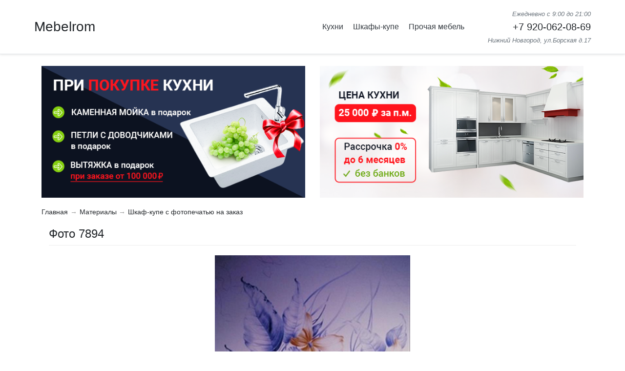

--- FILE ---
content_type: text/html; charset=utf-8
request_url: https://mebelrom.ru/materials/605
body_size: 3702
content:
<!DOCTYPE html>
<html lang="ru">
<head>
    <meta charset="utf-8">
    <meta name="viewport" content="width=device-width, initial-scale=1, shrink-to-fit=no">
	<meta name="referrer" content="origin" />

    <title>Фото 7894</title>
    <meta name="description" content="Фото 7894">
    <meta name="keywords" content="кухни, шкафы-купе, корпусная мебель, недорого, на заказ">


	<link rel="icon" href="/favicon.ico" type="image/x-icon">

    <link rel="stylesheet" href="/Content/bootstrap.min.css">
    <link rel="stylesheet" href="/content/custom/build/styles/style.css">
</head>

<body>
    <header class="header-area">
        <div class="bg-white border-bottom shadow-sm mb-4">
            <div class="container">
                <div class="row flex-column flex-md-row align-items-center py-3">
                    <div class="mr-md-auto">
                        <a class="logo" href="/">Mebelrom</a>
                    </div>
                    <nav class="mr-md-5">
                        <a class="text-dark" href="/furniture/category/1">Кухни</a>
                        <a class="text-dark px-3" href="/furniture/category/2">Шкафы-купе</a>
                        <a class="text-dark" href="/furniture/category/3">Прочая мебель</a>
                    </nav>
                    <div class="text-center text-md-right">
                        <small class="text-muted font-italic">Ежедневно с 9:00 до 21:00</small>
                        <a class="phone" href="tel:+79200620869">+7 920-062-08-69</a>
                        <small class="text-muted font-italic">Нижний Новгород, ул.Борская д.17</small>
                    </div>
                </div>
            </div>
        </div>
    </header>

    <div class="container">
		<div class="row">
            <div class="col-sm-12 col-lg-6 mb-2">
                <img width="100%" style="max-height:300px;" src="/Content/Images/Banners/Banner_1.png">
            </div>
            <div class="col-sm-12 col-lg-6 mb-2">
                <img width="100%" style="max-height:300px;" src="/Content/Images/Banners/Banner_2.png">
            </div>
        </div>
		
			
	
        


<div class="row mb-2">
    <div class="col-12">
        <div class="breadcrumbs-scroller">
            <nav class="nav">
                <a class="link link-separator" href="/">Главная</a>
                <a class="link link-separator" href="/materials/catalog">Материалы</a>
                <a class="link" href="/materials/category/2">Шкаф-купе с фотопечатью на заказ</a>
            </nav>
        </div>
    </div>
</div>

<main>
    <div class="col-12">
        <h1 class="page-header">Фото 7894</h1>
    </div>
    <div class="col-12">
            <div id="carouselImagesItems" class="carousel slide carousel-fade mb-2" data-ride="false">
                <div class="carousel-inner">
                            <div class="carousel-item active">
                                <img src="/Content/Images/Objects/1/b609ae23af8941609349045d7f695f07.jpg" alt="Фото 7894 №0"
                                     onerror="this.onerror=null;this.style=null;this.src='/Content/Images/material_not_image.png';">
                            </div>
                </div>
            </div>
    </div>
    <div class="text-center mt-3">
        <script src="https://yastatic.net/share2/share.js" async="async"></script>
        <noindex>
            <div class="ya-share2" data-services="vkontakte,odnoklassniki,facebook,twitter" data-lang="ru"></div>
        </noindex>
    </div>
    
</main>

    <div class="row mt-4">
        <div class="col-12">
            <h5 class="page-header">Смотреть еще:</h5>
        </div>
        <div class="col-12">
            <div class="cards-area">


<article class="card-item">
        <img src="/Content/Images/Objects/1/fe502c6e5b274d76a7de00fede285d15.jpg" alt="Фото 7097-2"
             title="Фото 7097-2"
             onclick="document.location.href = '/materials/606'"
             onerror="this.onerror=null;this.style=null;this.src='/Content/Images/material_not_image.png';">

    <div class="name">
        <a href="/materials/606">Фото 7097-2</a>
    </div>
</article>

<article class="card-item">
        <img src="/Content/Images/Objects/1/a5d1422bff97454185902e3b7496011c.jpg" alt="Фото 8300"
             title="Фото 8300"
             onclick="document.location.href = '/materials/607'"
             onerror="this.onerror=null;this.style=null;this.src='/Content/Images/material_not_image.png';">

    <div class="name">
        <a href="/materials/607">Фото 8300</a>
    </div>
</article>

<article class="card-item">
        <img src="/Content/Images/Objects/1/c202b193722947bf8ddf9ace7f172d3c.jpg" alt="Фото 7893"
             title="Фото 7893"
             onclick="document.location.href = '/materials/608'"
             onerror="this.onerror=null;this.style=null;this.src='/Content/Images/material_not_image.png';">

    <div class="name">
        <a href="/materials/608">Фото 7893</a>
    </div>
</article>

<article class="card-item">
        <img src="/Content/Images/Objects/1/e90d68901c0447cea4b775cd14293b6e.jpg" alt="Фото 7096-3б"
             title="Фото 7096-3б"
             onclick="document.location.href = '/materials/609'"
             onerror="this.onerror=null;this.style=null;this.src='/Content/Images/material_not_image.png';">

    <div class="name">
        <a href="/materials/609">Фото 7096-3б</a>
    </div>
</article>

<article class="card-item">
        <img src="/Content/Images/Objects/1/3f8e30b01d0a42e98250f4d1b5a62ecf.jpg" alt="Фото 8299"
             title="Фото 8299"
             onclick="document.location.href = '/materials/610'"
             onerror="this.onerror=null;this.style=null;this.src='/Content/Images/material_not_image.png';">

    <div class="name">
        <a href="/materials/610">Фото 8299</a>
    </div>
</article>

<article class="card-item">
        <img src="/Content/Images/Objects/1/ac32c7a6ca1d4d86836a8de085dd5715.jpg" alt="Фото 7892"
             title="Фото 7892"
             onclick="document.location.href = '/materials/611'"
             onerror="this.onerror=null;this.style=null;this.src='/Content/Images/material_not_image.png';">

    <div class="name">
        <a href="/materials/611">Фото 7892</a>
    </div>
</article>

<article class="card-item">
        <img src="/Content/Images/Objects/1/707257c2935645918d1fbb5c91895df0.jpg" alt="Фото 7096-3а"
             title="Фото 7096-3а"
             onclick="document.location.href = '/materials/612'"
             onerror="this.onerror=null;this.style=null;this.src='/Content/Images/material_not_image.png';">

    <div class="name">
        <a href="/materials/612">Фото 7096-3а</a>
    </div>
</article>

<article class="card-item">
        <img src="/Content/Images/Objects/1/6e5138af8afd4363ac28949d1d6802fe.jpg" alt="Фото 8298"
             title="Фото 8298"
             onclick="document.location.href = '/materials/613'"
             onerror="this.onerror=null;this.style=null;this.src='/Content/Images/material_not_image.png';">

    <div class="name">
        <a href="/materials/613">Фото 8298</a>
    </div>
</article>

<article class="card-item">
        <img src="/Content/Images/Objects/1/0b399abb0d404b5b80a07b38423cd2c0.jpg" alt="Фото 7891"
             title="Фото 7891"
             onclick="document.location.href = '/materials/614'"
             onerror="this.onerror=null;this.style=null;this.src='/Content/Images/material_not_image.png';">

    <div class="name">
        <a href="/materials/614">Фото 7891</a>
    </div>
</article>

<article class="card-item">
        <img src="/Content/Images/Objects/1/89b23f26c2e94093a53e391e3da15d3b.jpg" alt="Фото 7096-2"
             title="Фото 7096-2"
             onclick="document.location.href = '/materials/615'"
             onerror="this.onerror=null;this.style=null;this.src='/Content/Images/material_not_image.png';">

    <div class="name">
        <a href="/materials/615">Фото 7096-2</a>
    </div>
</article>

<article class="card-item">
        <img src="/Content/Images/Objects/1/f83689a74b574145b352cd31ac9aa3a9.jpg" alt="Фото 8297"
             title="Фото 8297"
             onclick="document.location.href = '/materials/616'"
             onerror="this.onerror=null;this.style=null;this.src='/Content/Images/material_not_image.png';">

    <div class="name">
        <a href="/materials/616">Фото 8297</a>
    </div>
</article>

<article class="card-item">
        <img src="/Content/Images/Objects/1/bbc073c0e8fa4a6eb78a56f0629a344e.jpg" alt="Фото 7890"
             title="Фото 7890"
             onclick="document.location.href = '/materials/617'"
             onerror="this.onerror=null;this.style=null;this.src='/Content/Images/material_not_image.png';">

    <div class="name">
        <a href="/materials/617">Фото 7890</a>
    </div>
</article>            </div>
        </div>
    </div>

    </div>

    <footer class="footer-area">
        <div class="bg-dark text-light mt-4 py-4">
            <div class="container">
                <div class="row">
                    <div class="col-12 col-md-6 text-center mb-3">
                        <h5 class="border-bottom pb-1">Мебель:</h5>
                            <a class="text-light d-block" href="/furniture/category/1">Кухни на заказ по индивидуальным размерам</a>
                            <a class="text-light d-block" href="/furniture/category/2">Шкафы-купе на заказ</a>
                            <a class="text-light d-block" href="/furniture/category/3">Прочая мебель</a>
                            <a class="text-light d-block" href="/furniture/category/4">Столы и стулья</a>
                    </div>
                    <div class="col-12 col-md-6 text-center mb-3">
                        <h5 class="border-bottom pb-1">Материалы:</h5>
                            <a class="text-light d-block" href="/materials/category/6">Шкаф-купе с пескоструйным рисунком</a>
                            <a class="text-light d-block" href="/materials/category/7">Пескоструйные рисунки для кухни</a>
                            <a class="text-light d-block" href="/materials/category/2">Шкаф-купе с фотопечатью на заказ</a>
                            <a class="text-light d-block" href="/materials/category/3">Кухни с фотопечатью недорого</a>
                            <a class="text-light d-block" href="/materials/category/4">Фотопечать - Часы</a>
                    </div>
                </div>
            </div>
        </div>

        <div class="bg-secondary text-light  py-4">
            <div class="container">
                <div class="row">
                    <div class="col-12 text-center p-3">
                        <div class="mb-2">
                            <strong>Mebelrom.ru - изготовление мебели на заказ по индивидуальным размерам</strong>
                        </div>
                        <div>+7 920-062-08-69</div>
                        <div><small class="font-italic">Нижний Новгород, ул.Борская д.17</small></div>
                    </div>
                </div>
            </div>
        </div>
    </footer>


    <script src="/Scripts/jquery-3.3.1.min.js"></script>
    <script src="/Scripts/bootstrap.bundle.min.js"></script>
    

    <!-- Yandex.Metrika counter -->
<script type="text/javascript" >
   (function(m,e,t,r,i,k,a){m[i]=m[i]||function(){(m[i].a=m[i].a||[]).push(arguments)};
   m[i].l=1*new Date();
   for (var j = 0; j < document.scripts.length; j++) {if (document.scripts[j].src === r) { return; }}
   k=e.createElement(t),a=e.getElementsByTagName(t)[0],k.async=1,k.src=r,a.parentNode.insertBefore(k,a)})
   (window, document, "script", "https://mc.yandex.ru/metrika/tag.js", "ym");

   ym(45226224, "init", {
        clickmap:true,
        trackLinks:true,
        accurateTrackBounce:true,
        webvisor:true
   });
</script>
<noscript><div><img src="https://mc.yandex.ru/watch/45226224" style="position:absolute; left:-9999px;" alt="" /></div></noscript>
<!-- /Yandex.Metrika counter -->

	
</body>
</html>


--- FILE ---
content_type: text/css
request_url: https://mebelrom.ru/content/custom/build/styles/style.css
body_size: 1282
content:
@charset "UTF-8";aside,footer,header,nav,section{display:block}.header-area .logo{font-size:1.75rem;color:inherit;font-weight:500}.header-area .logo:hover{text-decoration:none}.header-area .phone{font-size:1.25rem;color:inherit;font-weight:500;display:block!important}.header-area .phone:hover{text-decoration:none}.footer-area{margin-top:40px}.cards-area{display:-webkit-box;display:-ms-flexbox;display:flex;-ms-flex-wrap:wrap;flex-wrap:wrap;-webkit-box-align:stretch;-ms-flex-align:stretch;align-items:stretch;-ms-flex-pack:distribute;justify-content:space-around;width:100%}.cards-area .card-item{display:-webkit-box;display:-ms-flexbox;display:flex;-webkit-box-orient:vertical;-webkit-box-direction:normal;-ms-flex-direction:column;flex-direction:column;margin:0 15px 30px 15px;border:1px solid #ccc;-webkit-box-shadow:2px 2px 6px 0 rgba(0,0,0,.3);box-shadow:2px 2px 6px 0 rgba(0,0,0,.3);text-align:center;padding:5px}.cards-area .card-item img{max-width:300px;max-height:300px;margin:auto;cursor:pointer}.cards-area .card-item img:hover{opacity:.95}.cards-area .card-item .name{padding:15px;max-width:300px}.cards-area .card-item .name a{font-size:1.25rem;color:#343a40;font-style:italic!important}.cards-area .card-item .price{padding:0 15px 10px 15px;font-size:1.5rem;color:#343a40;font-weight:700}.cards-area .card-item .credit{padding:0 15px 10px 15px}.cards-area .card-item:hover{-webkit-box-shadow:0 1rem 3rem rgba(0,0,0,.175)!important;box-shadow:0 1rem 3rem rgba(0,0,0,.175)!important}.carousel .carousel-item img{max-width:100%;max-height:600px;display:block!important;margin-left:auto!important;margin-right:auto!important}.carousel .carousel-control-next-icon,.carousel .carousel-control-prev-icon{height:100px;width:100px;outline:#000;background-color:rgba(0,0,0,.3);background-size:100%,100%;border-radius:50%;border:1px solid rgba(0,0,0,.3)}.breadcrumbs-scroller{position:relative;z-index:2;height:2.75rem;overflow-y:hidden}.breadcrumbs-scroller .nav{display:-webkit-box;display:-ms-flexbox;display:flex;-ms-flex-wrap:nowrap;flex-wrap:nowrap;padding-bottom:1rem;margin-top:-1px;overflow-x:auto;text-align:center;white-space:nowrap}.breadcrumbs-scroller .nav .link{padding-top:.75rem;padding-bottom:.75rem;font-size:.875rem;color:#212529;font-weight:400}.breadcrumbs-scroller .nav .link-separator:after{content:'→';display:inline-block;cursor:default;color:#999;font-weight:400;margin-left:.3rem;margin-right:.3rem}.furniture-item-info .price-block{padding:.75rem 1.25rem;margin-bottom:1rem;background:#f5f5f5;border-radius:4px;text-align:center}.furniture-item-info .price-block .price{font-size:1.5rem;color:#343a40;font-weight:700}.furniture-item-info .phone{font-size:1.5rem;color:inherit;font-weight:500}.furniture-item-info .phone:hover{text-decoration:none}.page-header{padding-bottom:9px;margin-bottom:20px;border-bottom:1px solid #eee;font-size:1.5rem;font-family:inherit;font-weight:500;line-height:1.2;color:inherit}.advantages-wrapper{display:flex;flex-flow:row wrap}.advantages{display:flex;flex-direction:column;justify-content:flex-start;flex:1 1 49%;margin-top:60px;text-align:center;font-size:29px;opacity:1;position:relative;font-weight:600;box-sizing:border-box;-webkit-box-sizing:border-box;line-height:29px;background:rgba(255,255,255,1)}.advantages h3,.advantages p{font-weight:100;font-size:15px;padding:0 44px;letter-spacing:0;line-height:21px;color:#656565;list-style-type:circle}.advantages h3{min-height:42px;text-transform:uppercase}.advantages p{margin-top:15px;text-align:justify}.advantages img{width:92px;height:92px;margin:0 auto;box-sizing:border-box;-webkit-box-sizing:border-box}@media (max-width:576px){.advantages-wrapper{flex-direction:column}}
/*# sourceMappingURL=style.css.map */